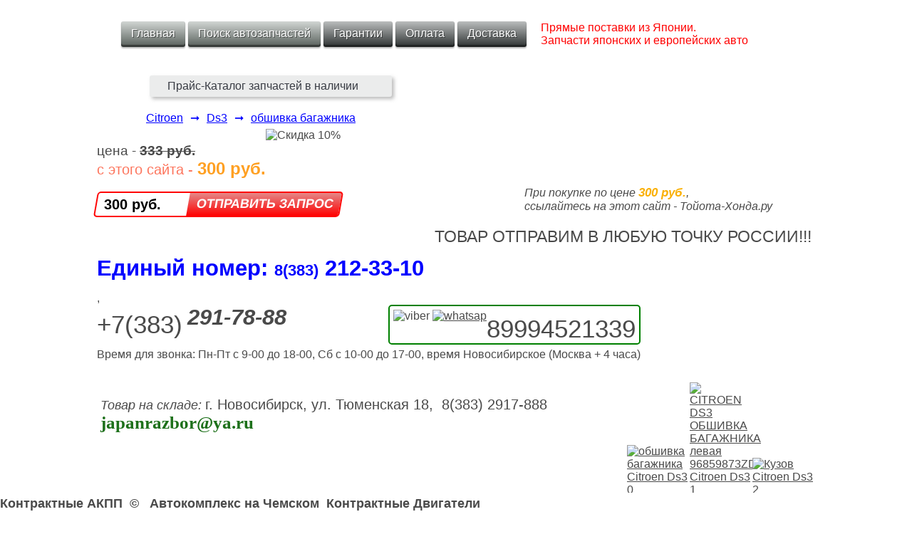

--- FILE ---
content_type: text/html; charset=UTF-8
request_url: https://toyota-honda.ru/avtozapchasty.php?inv=toyota-296332
body_size: 7609
content:
<!DOCTYPE html>
<html lang="ru">

<head>
    <meta http-equiv="Content-Type" content="text/html; charset=utf-8" />
    <meta name="viewport" content="width=device-width, initial-scale=1.0">
    <title>
        обшивка багажника Citroen Ds3    </title>
    <meta name="description" content="обшивка багажника Citroen .  цена 333 руб. " />

    <meta name="keywords" content="обшивка багажника , Ситроен , Citroen , Ds3 , S , Кузов ,  контрактные обшивка багажника, контрактный обшивка багажника, бу обшивка багажника" />
    <link rel="shortcut icon" href="favicon.ico" />
    <link rel="icon" href="favicon.svg" type="image/svg+xml">
    <link href="style.css" rel="stylesheet" type="text/css" />
    <link href="style/stylezapros.css" rel="stylesheet" type="text/css" />
    <link href="style/autoparts.css" rel="stylesheet" type="text/css" />
    <link rel="canonical" href="https://toyota-honda.ru/avtozapchasty.php?inv=toyota-296332" />
    <script>
        var smoothJumpDown = function() {
            window.scrollBy(0, 2990);
        }
    </script>
    <script>
        function validate_form() {
            var emailid = document.formoch.email.value;
            var telef = document.formoch.telefonn.value

            valid = true;
            if ((emailid == "") && (telef == "")) {
                alert("Вы не оставили контактных данных для связи с Вами.");
                valid = false;
            }
            return valid;
        }
    </script>
</head>

<body>

    <script>
  (function(i,s,o,g,r,a,m){i['GoogleAnalyticsObject']=r;i[r]=i[r]||function(){
  (i[r].q=i[r].q||[]).push(arguments)},i[r].l=1*new Date();a=s.createElement(o),
  m=s.getElementsByTagName(o)[0];a.async=1;a.src=g;m.parentNode.insertBefore(a,m)
  })(window,document,'script','https://www.google-analytics.com/analytics.js','ga');

  ga('create', 'UA-82777710-1', 'auto');
  ga('send', 'pageview');

</script>



    <!-- Всплывающее С НовымГодом 	-->

    <!-- 	<a onclick="document.getElementById('parent_popup').style.display='none';">
	<div id="parent_popup"  style = "color: green"><div id="popup"><p>Уважаемые посетители сайта!</p>
	<div>Поздравляем вас с Новым Годом!!!</div>
	<p style="text-align: center;">
	<img src="/images/elka2.gif"></p>
	<div>Режим работы в праздничные дни:
	<ul> -->


    <!-- 
    <li><strong>7 января - c 10:00 до 17:00</strong></li>
    <li>с 4 января - по обычному рабочему графику: -->


    <!-- <ul>
            <li type="square">пн-пт с 9:00 до 18:00</li>
            <li type="square">суббота с 10:00 до 17:00</li>
            <li type="square">воскресенье - выходной</li>
        </ul> -->
    <!--     </li>
    </ul>
</div> -->
    <!--     <br />
    <p style="font-weight: bold;font-size:18px;padding-left:-45px;">В остальные праздничные дни работаем:
        <br /><span style="font-weight: bold;font-size:20px;padding-left:-45px;">в обычном режиме!</span>
    </p>
    <p><img src="/images/SevChem.jpg" /></p> -->
    <!--     <a class="close" title="Закрыть" onclick="document.getElementById('parent_popup').style.display='none';"></a></div>
    </div></a>
    <script type="text/javascript">
        var delay_popup = 2000;
        var delay_popdown = 19000;
        setTimeout("document.getElementById('parent_popup').style.display='block'", delay_popup);
        setTimeout("document.getElementById('parent_popup').style.display='none'", delay_popdown);
    </script> -->


    <!--  Всплывающее С НовымГодом -->




    <div class="wra">
        <div class="wrapp">
            <div class="divformdvs">
                <div class="divmenugl">
                    <div class="divmenu"><a href="index.php" class="button_menu blue gradient">Главная</a></div>
                    <div class="divmenu"><a href="auto.php" target="_blank" class="button_menu blue gradient">Поиск&nbsp;автозапчастей</a></div>
                    <div class="divmenu"><a href="http://www.toyota-honda.ru/index.php?id=&amp;type=&amp;rr=2" class="button_menu turquoise gradient">Гарантии</a></div>
                    <div class="divmenu"><a href="http://www.toyota-honda.ru/index.php?id=&amp;type=&amp;rr=4" class="button_menu orange gradient">Оплата</a></div>
                    <div class="divmenu"><a href="http://www.toyota-honda.ru/index.php?id=&amp;type=&amp;rr=3" class="button_menu yellow gradient">Доставка</a></div>

                </div>
            </div>
            <div class="pryampost">Прямые поставки из Японии.<br>Запчасти японских и европейских авто</div>
        </div>

        <div style="clear: both"></div>

        <div onclick="location.href='https://се54.рф'" class="otprz3">Прайс-Каталог запчастей в наличии</div>
        <div class="clearboth"></div>
        <div class="ssu">
            <div class="ssu1"><a href="auto.php?marka=Citroen" target="_blank">Citroen</a><span class="ssu2">➞</span></div><div class="ssu1"><a href="auto.php?marka=Citroen&model=Ds3" target="_blank">Ds3</a><span class="ssu2">➞</span></div><div class="ssu1"><a href="auto.php?zapchast=%D0%BE%D0%B1%D1%88%D0%B8%D0%B2%D0%BA%D0%B0+%D0%B1%D0%B0%D0%B3%D0%B0%D0%B6%D0%BD%D0%B8%D0%BA%D0%B0&marka=Citroen&model=Ds3" target="_blank">обшивка багажника</a><span class="ssu2" style="visibility: hidden;">➞</span></div>        </div>
        <div style="clear: both;"></div>

        <div class="color449">
            <div class="both"></div>
            <div class="vesl">

                <div><div style="float: left;"><div class="old_cena">цена - <span class="zach">333 руб.</span></div><div><span class="young_cena">с этого сайта - </span><span class = "ryg">300 руб.</span></div></div>					
					<div style="position: relative; top: -20px;"><img src="images/img_skidka10.gif" alt="Скидка 10%"></div></div><div class="both"></div><div class="color44vv"><a href="#topii2" class="button11">300 руб.</a></div><div class="obrac">При покупке по цене <span class="obrac_c">300 руб.</span>,<br> ссылайтесь на этот сайт - Тойота-Хонда.ру</div><div class="otpavim">ТОВАР ОТПРАВИМ В ЛЮБУЮ ТОЧКУ РОССИИ!!!</div></div>                <div class="both"></div>

                <a href="tel:+73832123310" style="text-decoration: none;" onclick="ym(27989127, 'reachGoal', 'TEL_FRIEND'); return true;"><div style="font-size: 31px;font-weight: bold;line-height: 31px;padding-top: 15px;padding-bottom: 15px;color: blue;">Единый номер: <span style="font-size: 22px">8(383)</span> 212&#8209;33&#8209;10</div></a>,
                <div class="both"></div>
                <div class="ppol">
                    <div style="height: 36px; float: left;">
                        <div class="span11">+7(383)</div>
                        <div class="span12"><a href="tel:+79139157888" style="text-decoration: none;">291-78-88</a></div></div>
							<div class="viber">
<img src="images/viber.png" alt="viber">
  <a href="https://api.whatsapp.com/send?phone=79994521339" rel="nofollow">
  <img src="images/whatsap.png" alt="whatsap">
    </a>
  <div class="watsapp">89994521339</div>
</div>
                        <br>
                        <div class="both"></div>
                        <div style="font-size: 16px;padding-top: 5px;">Время для звонка: Пн-Пт с 9-00 до 18-00, Сб с 10-00 до 17-00, время Новосибирское (Москва + 4 часа)</div>
                    </div>
                    <div class="both"></div>
                                        <div>
                        <div class="tovarnaskl">
                            <div class="tovnas"><!--noindex--><span class = "tornaskl">Товар на складе: </span>г. Новосибирск, ул. Тюменская 18,&nbsp;&nbsp;8(383) 2917-888<br><a href="mailto:japanrazbor@yandex.ru" class="color77">japanrazbor@ya.ru</a><!--/noindex--></div>
                        </div>
                        <div class="img44">
                            <a  href="#foto0"><img id="img121" src="foto_min/W-296/W-296332_1_30102020_121125.jpg" alt="обшивка багажника Citroen Ds3 0"></a><a  href="#foto1"><img id="img122" src="foto_min/W-296/W-296332_2_30102020_121125.jpg" alt="CITROEN DS3 ОБШИВКА БАГАЖНИКА левая 96859873ZD Citroen Ds3 1"></a><a  href="#foto2"><img id="img123" src="foto_min/W-296/W-296332_3_30102020_121125.jpg" alt="Кузов Citroen Ds3 2"></a>                        </div>
                    </div>
                </div>
            </div>
            <!-- <div id="div444"> -->
            
<div itemscope itemtype="http://schema.org/Product" class="color3"><div class="color15">
<div  itemprop="offers" itemscope itemtype="http://schema.org/Offer" class = "color2">
	
<div class="sts">Цена:</div><div itemprop="price" class="sts3" style="font-style: italic;color: #ff7800;font-size: 26px;line-height: 13px;">300</div><span style="padding-left: 16px">руб.	С учётом скидки 10%</span><meta content="RUB" itemprop="priceCurrency"><link href="http://schema.org/InStock" itemprop="availability">
<link itemprop="itemCondition" href="http://schema.org/UsedCondition"><div itemprop="seller" itemscope itemtype="http://schema.org/Person"><div  itemprop="telephone" style="display: none">+7(383)291-78-88</div></div></div> 
<div class = "color1"><div class="sts">Код для заказа:</div><div class="sts2">W-296332</div></div>
<div class = "color2"><div class="sts">Наименование:</div><h1 itemprop="name" class="h1avt">CITROEN DS3 ОБШИВКА БАГАЖНИКА левая 96859873ZD для Citroen Ds3</h1></div><div class = "color1"><div class="sts">Тип запчасти:</div><div class="sts2">обшивка багажника</div></div><div class = "color2"><div class="sts">Марка авто:</div><div  class="sts2" itemprop="brand">Citroen</div></div><div class = "color1"><div class="sts">Модель авто:</div><div class="sts2"  itemprop="model">Ds3</div></div><div class = "color2"><div class="sts">Кузов:</div><div class="sts2">S</div></div><div class = "color1"><div class="sts">Лево - Право:</div><div class="sts2">Лев</div></div><a itemprop="url" href="http://toyota-honda.ru/avtozapchasty.php?inv=toyota-296332"></a><meta content="Контрактная автозапчасть из Японии для Ситроен: CITROEN DS3 ОБШИВКА БАГАЖНИКА левая 96859873ZD. обшивка багажника Citroen. цена 333 руб.  Приобрести в г. Новосибирск с доставкой в регионы России и Казахстана." itemprop="description"><div style="clear: both;"></div><div style="border: solid 1px red; padding: 6px 0 0 6px; margin-bottom: 10px">
        <div><strong style="font-size: 1.3em;">*При покупке ДВС (двигателя) в "Сектор Е" (ул. Комбинатская 3 корп. 4) <span style="color: red;">гарантия до 100 дней</span>.</div></div><div style="clear: both;"></div><div style="border: solid 1px red; padding: 6px 0 0 6px;">
<div><strong style="font-size: 17px;">Акция</strong><span style="color: #04500b;font-size: 18px;"> "Только с этого сайта!!!"</span></div>
<div style="color: red;font-size: 24px;">Скидка <span style="font-size:28px;font-weight: bold;">10%.</span> Cкажи, что скидка с этого сайта.</div>
<div style="font-size:16px">Скидки не суммируются.</div>
</div></div><div class="fotki"><a  href="#img121"><img itemprop="image" id="foto0" class="fotkii" src="foto/W-296/W-296332_1_30102020_121125.jpg" alt="обшивка багажника Citroen Ds3 0"></a></div><div class="fotki"><a  href="#img122"><img itemprop="image" id="foto1" class="fotkii" src="foto/W-296/W-296332_2_30102020_121125.jpg" alt="CITROEN DS3 ОБШИВКА БАГАЖНИКА левая 96859873ZD Citroen Ds3 1"></a></div><div class="fotki"><a  href="#img123"><img itemprop="image" id="foto2" class="fotkii" src="foto/W-296/W-296332_3_30102020_121125.jpg" alt="Кузов Citroen Ds3 2"></a></div>

<br><br>
<div style="clear: both;"></div></div>
<div style="clear: both;"></div>
<div style="text-align: center; margin-bottom: 20px;">Цена:&nbsp;&nbsp;&nbsp;&nbsp;&nbsp;<b>300&nbsp;&nbsp;руб.</b></div> <div style="clear: both;"></div>            <!--noindex-->
            <div class="color5" id="topii2">

                <form action="str/options.php" method="post" name="formoch" onsubmit="return validate_form();">

                    <!--   <form action="options_bez_capchi.php" method="post" name="formoch" onsubmit="return validate_form();">-->
                    <div class="divform5">Даже если Вы ничего не нашли, отправьте ЗАПРОС и мы обязательно ответим о наличии Вашей запчасти.</div>


                    <div><input type="text" name="email" placeholder="Ваш электронный адрес" class="email_"></div>



                    <div>
                        <input type="text" name="telefonn" placeholder="Телефон&nbsp;для&nbsp;связи&nbsp;с&nbsp;Вами" class="telef">
                    </div>'


                    <!--  <p class="ppp"> -->
                    <div style="font-size: 20px;font-style: italic;padding-left: 120px;">Текст&nbsp;сообщения:</div>
                    <!-- 	</p>
                   <p>-->
                    <div><textarea name="money" cols="47" rows="8" wrap="hard" contentEditable="true" class="textariya">
Инвентарный №: W-296332
Наименование:  CITROEN DS3 ОБШИВКА БАГАЖНИКА левая 96859873ZD
Тип запчасти:  обшивка багажника
Марка авто:  Citroen
Модель авто:  Ds3
</textarea>
                    </div>
                    
                    <!--    </p>-->
                    <p class="vvchisla"><a id="topii"></a></p>










                    <div class="vvchisla"><a id="topii"></a><span style="font-size: 21px">Введите числа с картинки: </span><span class="elektronp">*</span>
                        <img src='img/2.gif' alt="Два" class="imgavzpt"><img src='img/8.gif' alt="Восемь" class="imgavzpt"><img src='img/1.gif' alt="Один" class="imgavzpt"><img src='img/6.gif' alt="Шесть" class="imgavzpt">                        <input name="captcha" type="hidden" value="2816">



                    </div>
















                    <!--    Введите числа с картинки: <span class="elektronp">*</span>-->
                    <div>

                        <!-- <input name="captcha" type="hidden" value=""> -->
                        <input name="image1" type="hidden" value="W-296332_1_30102020_121125.jpg">                        <input name="image2" type="hidden" value="W-296332_2_30102020_121125.jpg">                        <input name="image3" type="hidden" value="W-296332_3_30102020_121125.jpg">

                        <!-- <input name="image1" type="hidden" value="">
                        <input name="image2" type="hidden" value="">
                        <input name="image3" type="hidden" value=""> -->



                        <input name="sklad" type="hidden" value="2">
                        <input name="cena" type="hidden" value="333">

                        <input name="namezapch" type="hidden" value="CITROEN DS3 ОБШИВКА БАГАЖНИКА левая 96859873ZD для Citroen Ds3">

                        <input name="stranica" type="hidden" value="http://toyota-honda.ru/avtozapchasty.php?inv=toyota-296332">
                        <!--   <input name="pr" type="text" maxlength="4" class="codevv"> -->


                    </div>

                    <input name="pr" style="margin-bottom: 11px; width: 150px; height: 40px; font-size: 35px; margin-left: 30px;    background-color: #f0f9ff;" type="text" size="6" maxlength="4"></в>

                    <p><input type="submit" class="bt1" value="Отправить сообщение"></p>
                </form>
            </div>
















            <div style="clear: both;"></div>


            <div style="background-color: #757373; color: white;border-radius: 10px;padding-bottom: 1px; margin: auto; max-width: 1020px;">
                <p><span style="font-weight: bold;font-size: 18px;">Помните!</span> Интернет – большой, в нем есть место и
                    для <span style="font-weight: bold;font-size: 22px;font-style: italic;">мошенников</span>. Защита от
                    обмана начинается с Вашей внимательности.</p>
                <p><span style="font-weight: bold;font-size: 17px;">Сверьте банковские реквизиты</span> для оплаты по
                    безналу:</p>
                <ol style="background-color: #FFFEFE;border-radius: 8px;margin: 15px;color: black;padding: 21px 2px 22px 42px;">
                    <li>Сбер.Карта № **** **** 1503 7058<br>Оформлена: Евгений Николаевич П.</li>
                    <!--       <li>Альфа.Карта № **** **** **06 4204</li> 
                <li>Сбер.Карта № **** **** **85 6816</li>-->
                    <!--     <li>р/с *** *** *** *** 000 00462 в ОАО КБ "АКЦЕПТ" ИП Прусевич Евгений Николаевич</li> -->
                    <!-- <li>р/с *** *** *** *** 000 00462 в ОАО КБ "АКЦЕПТ"</li> -->
                </ol>
            </div>

            


            <div style=" margin: auto; max-width: 1020px;margin-top: 20px;">
                <span style="padding-left: 20px;">У каждого товара имеется индивидуальный код заказа и строго соответствующие этому товару фотографии.</span><br>
                <span style="padding-left: 20px;">Мы продаём и отправляем именно то, что Вы выбрали.</span>
            </div>
            <div class="nenaid31">Наличие, комплектацию (особенно ДВС), состояние и прочее по товару,<br>уточняйте у
                продавца-консультанта: тел.
                8(383) 2917-888 (МТС), E-mail:
                <a href="mailto:japanrazbor@yandex.ru" class="color77">japanrazbor@ya.ru</a>            </div>



            <div class="nenaid3"><a href="/avtozapchasty.php?inv=toyota-341653">обшивка багажника Peugeot 308</a></div>
            <div class="otziv_footer">
                <a href="https://yandex.ru/maps/org/43981000158/reviews?utm_source=badge&utm_medium=rating&utm_campaign=v1" title="Отзывы о Сев-Чем" target="_blank">
                    <img alt="Оставьте отзыв о Сев-Чем" src="/images/otziv_sevchem.svg"> <!-- style="max-width: 95%;padding-top: 7px; padding-left: 13px;"-->
                </a>
            </div>





            <div style="width: 50%; margin: 0 auto;">

            </div>


            <div style="position:fixed; bottom:0px; z-index:10; font-size: 1px;">У нас вы можете
                купить
                обшивка багажника Ситроен .  Здесь продажа
                обшивка багажника б у Citroen Ds3.                <!-- Yandex.Metrika informer -->
                <a href="http://metrika.yandex.ru/stat/?id=23341657&amp;from=informer" target="_blank" rel="nofollow"><img src="//bs.yandex.ru/informer/23341657/1_0_FFFFFFFF_EFEFEFFF_1_pageviews" style="width:80px; height:15px; border:0;" alt="Яндекс.Метрика" title="Яндекс.Метрика: данные за сегодня (просмотры)" /></a>
                <!-- /Yandex.Metrika informer -->

                <!-- Yandex.Metrika counter -->
                <script>
                    (function(d, w, c) {
                        (w[c] = w[c] || []).push(function() {
                            try {
                                w.yaCounter23341657 = new Ya.Metrika({
                                    id: 23341657,
                                    webvisor: true,
                                    clickmap: true,
                                    trackLinks: true,
                                    accurateTrackBounce: true
                                });
                            } catch (e) {}
                        });

                        var n = d.getElementsByTagName("script")[0],
                            s = d.createElement("script"),
                            f = function() {
                                n.parentNode.insertBefore(s, n);
                            };
                        s.type = "text/javascript";
                        s.async = true;
                        s.src = (d.location.protocol == "https:" ? "https:" : "http:") + "//mc.yandex.ru/metrika/watch.js";

                        if (w.opera == "[object Opera]") {
                            d.addEventListener("DOMContentLoaded", f, false);
                        } else {
                            f();
                        }
                    })(document, window, "yandex_metrika_callbacks");
                </script>
                <noscript>
                    <div><img src="//mc.yandex.ru/watch/23341657" style="position:absolute; left:-9999px;" alt="" /></div>
                </noscript>
                <!-- /Yandex.Metrika counter -->
            </div>

            

            <div class="kart_base">
                <div>
                    <div class="kopirait">
                        <div style="margin: auto;">Контрактные АКПП&nbsp;&nbsp;&copy; &nbsp; Автокомплекс на Чемском&nbsp;&nbsp;Контрактные Двигатели</div>
                    </div>
                </div>
            </div>

            <script>

            </script>

            <!--LiveInternet counter-->
            <script>
                document.write("<a href='//www.liveinternet.ru/click' " +
                    "target=_blank><img src='//counter.yadro.ru/hit?t26.1;r" +
                    escape(document.referrer) + ((typeof(screen) == "undefined") ? "" :
                        ";s" + screen.width + "*" + screen.height + "*" + (screen.colorDepth ?
                            screen.colorDepth : screen.pixelDepth)) + ";u" + escape(document.URL) +
                    ";" + Math.random() +
                    "' alt='' title='LiveInternet: показано число посетителей за" +
                    " сегодня' " +
                    "border='0' width='88' height='15'><\/a>")
            </script>
            <!--/LiveInternet-->

            <!-- Rating@Mail.ru counter -->
            <script>
                var _tmr = window._tmr || (window._tmr = []);
                _tmr.push({
                    id: "2860609",
                    type: "pageView",
                    start: (new Date()).getTime()
                });
                (function(d, w, id) {
                    if (d.getElementById(id)) return;
                    var ts = d.createElement("script");
                    ts.type = "text/javascript";
                    ts.async = true;
                    ts.id = id;
                    ts.src = (d.location.protocol == "https:" ? "https:" : "http:") + "//top-fwz1.mail.ru/js/code.js";
                    var f = function() {
                        var s = d.getElementsByTagName("script")[0];
                        s.parentNode.insertBefore(ts, s);
                    };
                    if (w.opera == "[object Opera]") {
                        d.addEventListener("DOMContentLoaded", f, false);
                    } else {
                        f();
                    }
                })(document, window, "topmailru-code");
            </script><noscript>
                <div style="position:absolute;left:-10000px;">
                    <img src="//top-fwz1.mail.ru/counter?id=2860609;js=na" style="border:0;" height="1" width="1" alt="Рейтинг@Mail.ru" />
                </div>
            </noscript>
            <!-- //Rating@Mail.ru counter -->


            <!-- Top100 (Kraken) Counter -->
            <script>
                (function(w, d, c) {
                    (w[c] = w[c] || []).push(function() {
                        var options = {
                            project: 4440740
                        };
                        try {
                            w.top100Counter = new top100(options);
                        } catch (e) {}
                    });
                    var n = d.getElementsByTagName("script")[0],
                        s = d.createElement("script"),
                        f = function() {
                            n.parentNode.insertBefore(s, n);
                        };
                    s.type = "text/javascript";
                    s.async = true;
                    s.src =
                        (d.location.protocol == "https:" ? "https:" : "http:") +
                        "//st.top100.ru/top100/top100.js";

                    if (w.opera == "[object Opera]") {
                        d.addEventListener("DOMContentLoaded", f, false);
                    } else {
                        f();
                    }
                })(window, document, "_top100q");
            </script>
            <noscript>
                <img src="//counter.rambler.ru/top100.cnt?pid=4440740" alt="Топ-100" />
            </noscript>
            <!-- END Top100 (Kraken) Counter -->


</body>

</html>

--- FILE ---
content_type: text/css
request_url: https://toyota-honda.ru/style/autoparts.css
body_size: 193
content:
.adrmaselspan {
    font-size: 17px;
    color: black;
}

.adrmaselspan15 {
    margin: 0 0 0 25px;
}

.adrmaseldivh {
    font-size: 22px;
}

.adrmaseldiv150 {
    border: 2px solid red;
    font-size: 20px;
    color: red;
    text-align: center;
    background-color: beige;
    margin: auto;
    max-width: 1020px;
}

.vvedite {
    font-size: 25px;
}

.tovnas {
    padding-left: 5px;
    float: left;
    font-size: 20px;
    margin-top: 20px;
}

.tornaskl {
    font-size: 18px;
    font-style: italic;
}

.adrmas {
    border: 2px solid red;
    text-align: center;
}

.adrmaseldiv {
    margin: 15px 0 0 0;
    font-size: 42px;
    color: #fd0b0b;
    font-weight: bold;
}

.adrmaseldiv15 {
    font-size: 20px;
    color: red;
    padding-bottom: 15px;
    margin: 15px 0 0 0;
}